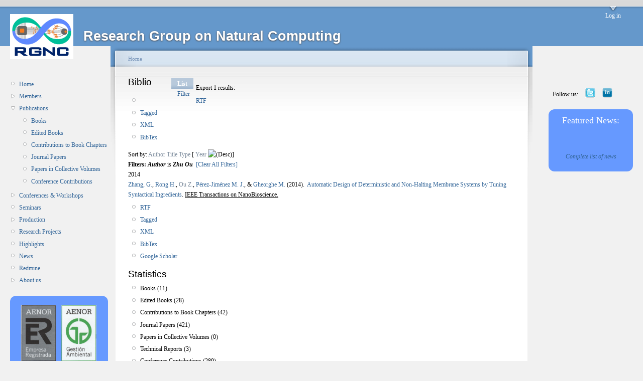

--- FILE ---
content_type: text/html; charset=utf-8
request_url: http://www.gcn.us.es/?q=biblio/author/512
body_size: 40263
content:
<!DOCTYPE html PUBLIC "-//W3C//DTD XHTML 1.0 Strict//EN"
  "http://www.w3.org/TR/xhtml1/DTD/xhtml1-strict.dtd">
<html xmlns="http://www.w3.org/1999/xhtml" xml:lang="en" lang="en" dir="ltr">
  <head>
<meta http-equiv="Content-Type" content="text/html; charset=utf-8" />
    <meta http-equiv="Content-Type" content="text/html; charset=utf-8" />
<link rel="shortcut icon" href="/files/garland_favicon.png" type="image/x-icon" />
    <title>Biblio | Research Group on Natural Computing</title>
    <link type="text/css" rel="stylesheet" media="all" href="/modules/cck/theme/content-module.css?o" />
<link type="text/css" rel="stylesheet" media="all" href="/modules/ctools/css/ctools.css?o" />
<link type="text/css" rel="stylesheet" media="all" href="/modules/date/date.css?o" />
<link type="text/css" rel="stylesheet" media="all" href="/modules/date/date_popup/themes/jquery.timeentry.css?o" />
<link type="text/css" rel="stylesheet" media="all" href="/modules/node/node.css?o" />
<link type="text/css" rel="stylesheet" media="all" href="/modules/system/defaults.css?o" />
<link type="text/css" rel="stylesheet" media="all" href="/modules/system/system.css?o" />
<link type="text/css" rel="stylesheet" media="all" href="/modules/system/system-menus.css?o" />
<link type="text/css" rel="stylesheet" media="all" href="/modules/user/user.css?o" />
<link type="text/css" rel="stylesheet" media="all" href="/sites/all/modules/lightbox2/css/lightbox.css?o" />
<link type="text/css" rel="stylesheet" media="all" href="/sites/all/modules/biblio/biblio.css?o" />
<link type="text/css" rel="stylesheet" media="all" href="/sites/all/modules/views/css/views.css?o" />
<link type="text/css" rel="stylesheet" media="all" href="/files/color/garland-73c01613/style.css?o" />
<link type="text/css" rel="stylesheet" media="print" href="/themes/garland/print.css?o" />
    <script type="text/javascript" src="/misc/jquery.js?o"></script>
<script type="text/javascript" src="/misc/drupal.js?o"></script>
<script type="text/javascript" src="/sites/all/modules/lightbox2/js/auto_image_handling.js?o"></script>
<script type="text/javascript" src="/sites/all/modules/lightbox2/js/lightbox.js?o"></script>
<script type="text/javascript">
<!--//--><![CDATA[//><!--
jQuery.extend(Drupal.settings, { "basePath": "/", "lightbox2": { "rtl": 0, "file_path": "/(\\w\\w/)files", "default_image": "/sites/all/modules/lightbox2/images/brokenimage.jpg", "border_size": 10, "font_color": "000", "box_color": "fff", "top_position": "", "overlay_opacity": "0.8", "overlay_color": "000", "disable_close_click": true, "resize_sequence": 0, "resize_speed": 400, "fade_in_speed": 400, "slide_down_speed": 600, "use_alt_layout": false, "disable_resize": false, "disable_zoom": false, "force_show_nav": false, "show_caption": true, "loop_items": false, "node_link_text": "View Image Details", "node_link_target": false, "image_count": "Image !current of !total", "video_count": "Video !current of !total", "page_count": "Page !current of !total", "lite_press_x_close": "press \x3ca href=\"#\" onclick=\"hideLightbox(); return FALSE;\"\x3e\x3ckbd\x3ex\x3c/kbd\x3e\x3c/a\x3e to close", "download_link_text": "Download Original", "enable_login": false, "enable_contact": false, "keys_close": "c x 27", "keys_previous": "p 37", "keys_next": "n 39", "keys_zoom": "z", "keys_play_pause": "32", "display_image_size": "", "image_node_sizes": "(\\.thumbnail)", "trigger_lightbox_classes": "", "trigger_lightbox_group_classes": "img.thumbnail, img.image-thumbnail", "trigger_slideshow_classes": "", "trigger_lightframe_classes": "", "trigger_lightframe_group_classes": "", "custom_class_handler": 0, "custom_trigger_classes": "", "disable_for_gallery_lists": 1, "disable_for_acidfree_gallery_lists": true, "enable_acidfree_videos": true, "slideshow_interval": 5000, "slideshow_automatic_start": true, "slideshow_automatic_exit": true, "show_play_pause": true, "pause_on_next_click": false, "pause_on_previous_click": true, "loop_slides": false, "iframe_width": 600, "iframe_height": 400, "iframe_border": 1, "enable_video": false } });
//--><!]]>
</script>
    <!--[if lt IE 7]>
      <link type="text/css" rel="stylesheet" media="all" href="/themes/garland/fix-ie.css" />    <![endif]-->
  </head>
  <body class="sidebars">

<!-- Layout -->
  <div id="header-region" class="clear-block"></div>

    <div id="wrapper">
    <div id="container" class="clear-block">

      <div id="header">
        <div id="logo-floater">
        <h1><a href="/" title="Research Group on Natural Computing"><img src="/files/garland_logo.jpg" alt="Research Group on Natural Computing" id="logo" /><span>Research Group on Natural Computing</span></a></h1>        </div>

                  <ul class="links primary-links"><li class="menu-71 first last"><a href="/?q=user">Log in</a></li>
</ul>                                  
      </div> <!-- /header -->

              <div id="sidebar-left" class="sidebar">
                    <div id="block-user-1" class="clear-block block block-user">


  <div class="content"><ul class="menu"><li class="leaf first"><a href="/?q=home">Home</a></li>
<li class="collapsed"><a href="/?q=members">Members</a></li>
<li class="expanded active-trail"><a href="/?q=biblio" title="">Publications</a><ul class="menu"><li class="leaf first"><a href="/?q=biblio/type/1023" title="">Books</a></li>
<li class="leaf"><a href="/?q=biblio/type/1024" title="">Edited Books</a></li>
<li class="leaf"><a href="/?q=biblio/type/1025" title="">Contributions to Book Chapters</a></li>
<li class="leaf"><a href="/?q=biblio/type/1021" title="">Journal Papers</a></li>
<li class="leaf"><a href="/?q=biblio/type/1022" title="">Papers in Collective Volumes</a></li>
<li class="leaf last"><a href="/?q=biblio/type/1026" title="">Conference Contributions</a></li>
</ul></li>
<li class="collapsed"><a href="/?q=workshops" title="">Conferences &amp; Workshops</a></li>
<li class="leaf"><a href="/?q=seminars">Seminars</a></li>
<li class="collapsed"><a href="/?q=production" title="">Production</a></li>
<li class="leaf"><a href="/?q=projects">Research Projects</a></li>
<li class="leaf"><a href="/?q=press_appearances" title="">Highlights</a></li>
<li class="leaf"><a href="/?q=news">News</a></li>
<li class="leaf"><a href="https://www.gcn.us.es/redmine/projects/sg" title="">Redmine</a></li>
<li class="collapsed last"><a href="/?q=about">About us</a></li>
</ul></div>
</div>
<div id="block-block-30" class="clear-block block block-block">


  <div class="content"><style type="text/css">
tbody{
border: 0px;
}

.bordered {
            border-radius: 1em;
            border-style: hidden; 
            border-right-style: none; 
            border-left-style: none"
        }
.borderedtable {
            background-color: #6699ff;
border-style: hidden;
            border-radius: 1em;
            border-style: hidden; 
            border-right-style: none; 
            border-left-style: none
}
</style><table valign="top" height="100%" valign="top" halign="center" class="borderedtable">
<tr>
<td>
<p align="center"><a href="http://www.aenor.es/aenor/inicio/home/home.asp"><img width="90%" src="http://www.gcn.us.es/files/AENOR.gif" /></a></p>
<!--</p></td></tr>
<tr><td>--><!--</p></td></tr>
<tr><td>--><p align="center"><strong><font size=2 color="white">The Research Group on Natural Computing (<a href="http://www.gcn.us.es" style="color:yellow">RGNC</a>) is under the scope of <a href="http://www.aenor.es/aenor/inicio/home/home.asp" style="color:yellow">AENOR</a> certification for <a href="http://www.fidetia.es/" style="color:yellow">FIDETIA</a> for the norms above.</font></strong></p>
</td>
</tr>
</table>
<!--<div align='center'>
<a href="gpucomputing"><img src="files/images/NVIDIA_GPU_Research_Center_V_hires_Badge.preview.png" width=190ptx /></a>
</div>--><!--<div align='center'>
<a href="gpucomputing"><img src="files/images/NVIDIA_GPU_Research_Center_V_hires_Badge.preview.png" width=190ptx /></a>
</div>--><!-- YA NO ES APLICABLE (UNFORTUNATENY) --><!-- YA NO ES APLICABLE (UNFORTUNATENY) --><!-- <table valign="top" height="100%" valign="top" halign="center" class="borderedtable">

<tr><td><p align="center"><a href="/gpucomputing"><img src="/files/images/NVIDIA_GPU_Research_Center_V_hires_Badge.preview.png" width=180ptx /></a></p></td></tr> --><!-- <table valign="top" height="100%" valign="top" halign="center" class="borderedtable">

<tr><td><p align="center"><a href="/gpucomputing"><img src="/files/images/NVIDIA_GPU_Research_Center_V_hires_Badge.preview.png" width=180ptx /></a></p></td></tr> -->
</div>
</div>
        </div>
      
      <div id="center"><div id="squeeze"><div class="right-corner"><div class="left-corner">
          <div class="breadcrumb"><a href="/">Home</a></div>                    <div id="tabs-wrapper" class="clear-block">          <h2 class="with-tabs">Biblio</h2>          <ul class="tabs primary"><li class="active" ><a href="/?q=biblio">List</a></li>
<li ><a href="/?q=biblio/filter">Filter</a></li>
</ul></div>                                        <div class="clear-block">
            <div id="biblio-header" class="clear-block"><div class="biblio-export">Export 1 results:<ul class="biblio-export-buttons"><li> <a href="/?q=biblio/export/rtf/" title="Click to download the RTF formatted file">RTF</a></li><li> <a href="/?q=biblio/export/tagged/" title="Click to download the EndNote Tagged formatted file">Tagged</a></li><li> <a href="/?q=biblio/export/xml/" title="Click to download the XML formatted file">XML</a></li><li> <a href="/?q=biblio/export/bibtex/" title="Click to download the BibTEX formatted file">BibTex</a></li></ul></div>Sort by:  <a href="/?q=biblio/author/512&amp;sort=author&amp;order=asc" title="Click a second time to reverse the sort order" class="active">Author</a>  <a href="/?q=biblio/author/512&amp;sort=title&amp;order=asc" title="Click a second time to reverse the sort order" class="active">Title</a>  <a href="/?q=biblio/author/512&amp;sort=type&amp;order=asc" title="Click a second time to reverse the sort order" class="active">Type</a>  [ <a href="/?q=biblio/author/512&amp;sort=year&amp;order=asc" title="Click a second time to reverse the sort order" class="active active">Year</a> <img src ="/sites/all/modules/biblio/arrow-asc.png" alt =" (Desc)" />] </div><div class="biblio-current-filters"><b>Filters: </b><strong><em>Author</em></strong> is <strong><em>Zhu Ou</em></strong>&nbsp;&nbsp;<a href="/?q=biblio/filter/clear">[Clear All Filters]</a></div>
<div class="biblio-separator-bar">2014</div>

<div class ="biblio-category-section">
<div class="biblio-entry">
<div class="biblio-style-apa">
<span class="biblio-authors"><a href="/?q=biblio/author/388">Zhang, G.</a>, <a href="/?q=biblio/author/510">Rong H.</a>, <a href="/?q=biblio/author/512" class="active">Ou Z.</a>, <a href="/?q=biblio/author/1">Pérez-Jiménez M. J.</a>, &amp; <a href="/?q=biblio/author/18">Gheorghe M.</a></span> 
 (2014).&nbsp;&nbsp;<span class="biblio-title"><a href="/?q=node/1773">Automatic Design of Deterministic and Non-Halting Membrane Systems by Tuning Syntactical Ingredients</a>. </span> 
<u>IEEE Transactions on NanoBioscience. </u> <span class="Z3988" title="ctx_ver=Z39.88-2004&amp;rft_val_fmt=info%3Aofi%2Ffmt%3Akev%3Amtx%3Adc&amp;rft.title=Automatic+Design+of+Deterministic+and+Non-Halting+Membrane+Systems+by+Tuning+Syntactical+Ingredients&amp;rft.issn=1536-1241&amp;rft.date=2014&amp;rft.aulast=Zhang&amp;rft.aufirst=Gexiang&amp;rft_id=info%3Adoi%2F10.1109%2FTNB.2014.2341618"></span><ul class="biblio-export-buttons"><li> <a href="/?q=biblio/export/rtf/1773" title="Click to download the RTF formatted file">RTF</a></li><li> <a href="/?q=biblio/export/tagged/1773" title="Click to download the EndNote Tagged formatted file">Tagged</a></li><li> <a href="/?q=biblio/export/xml/1773" title="Click to download the XML formatted file">XML</a></li><li> <a href="/?q=biblio/export/bibtex/1773" title="Click to download the BibTEX formatted file">BibTex</a></li><li> <a href="http://scholar.google.com/scholar?btnG=Search%2BScholar&amp;as_q=%22Automatic%2BDesign%2Bof%2BDeterministic%2Band%2BNon-Halting%2BMembrane%2BSystems%2Bby%2BTuning%2BSyntactical%2BIngredients%22&amp;as_sauthors=Zhang&amp;as_occt=any&amp;as_epq=&amp;as_oq=&amp;as_eq=&amp;as_publication=&amp;as_ylo=&amp;as_yhi=&amp;as_sdtAAP=1&amp;as_sdtp=1" title="Click to search Google Scholar for this entry">Google Scholar</a></li></ul>
</div></div></div><!-- end category-section --><div id="block-block-4" class="clear-block block block-block">

  <h2>Statistics</h2>

  <div class="content"><ul>
   <li>Books (11)</li>
   <li>Edited Books (28)</li>
   <li>Contributions to Book Chapters (42) </li>
   <li>Journal Papers (421)</li>
   <li>Papers in Collective Volumes (0) </li>
   <li>Technical Reports (3) </li>
   <li>Conference Contributions (289)</li>
   <li>Conference Proceedings (38) </li>
 </ul>
<br>

</div>
</div>
          </div>
                    <div id="footer"><div id="block-block-8" class="clear-block block block-block">


  <div class="content"><p>Research Group on Natural Computing (PAI - TIC 193)<br />
<a href="http://www.cs.us.es">Department of Computer Science and Artificial Intelligence</a><br />
<a href="http://www.us.es">University of Seville</a></p>
</div>
</div>
<div id="block-block-7" class="clear-block block block-block">


  <div class="content"><div align="center">
&nbsp;<br />
&nbsp;<br />
Webmasters: <i>the members of the RGNC</i>
<!--<i><a href="/mgarcia">Manuel García</a>, <a href="/mdelamor">Miguel A. Martínez</a>, <a href="/cgdiaz">Carmen Graciani</a>, <a href="/alvaro">Álvaro Romero</a>, <a href="/valencia">Luis Valencia</a>, <a href="/ariscosn">Agustín Riscos</a></i>--><!--<i><a href="/mgarcia">Manuel García</a>, <a href="/mdelamor">Miguel A. Martínez</a>, <a href="/cgdiaz">Carmen Graciani</a>, <a href="/alvaro">Álvaro Romero</a>, <a href="/valencia">Luis Valencia</a>, <a href="/ariscosn">Agustín Riscos</a></i>--></div>
<!--Manuel García (mgarciaquismondo <em>at</em> us.es), Miguel A. Martínez (mdelamor <em>at</em> us.es), 
Ignacio Pérez (perezh <em>at</em> us.es), Luis Valencia (lvalencia <em>at</em> us.es)</div>--><!--Manuel García (mgarciaquismondo <em>at</em> us.es), Miguel A. Martínez (mdelamor <em>at</em> us.es), 
Ignacio Pérez (perezh <em>at</em> us.es), Luis Valencia (lvalencia <em>at</em> us.es)</div>--></div>
</div>
<div id="block-block-13" class="clear-block block block-block">


  <div class="content"><!-- Start of StatCounter Code --><!-- Start of StatCounter Code --><script type="text/javascript">
var sc_project=4783420; 
var sc_invisible=1; 
var sc_partition=54; 
var sc_click_stat=1; 
var sc_security="1ad9a49b"; 
</script><script type="text/javascript"
src="http://www.statcounter.com/counter/counter.js"></script><p><noscript><br />
<div<br />
class="statcounter"><a title="drupal counter"<br />
href="http://www.statcounter.com/drupal/"<br />
target="_blank"><img class="statcounter"<br />
src="http://c.statcounter.com/4783420/0/1ad9a49b/1/"<br />
alt="drupal counter" ></a>
<p></p></div<br></noscript></p>
<!-- End of StatCounter Code --><!-- End of StatCounter Code --></div>
</div>
</div>
      </div></div></div></div> <!-- /.left-corner, /.right-corner, /#squeeze, /#center -->

              <div id="sidebar-right" class="sidebar">
                    <div id="block-block-29" class="clear-block block block-block">


  <div class="content"><style type="text/css">
tbody{
border: 0px;
}

#wrapper #container .sidebar {
margin: 60px 0 5em;
width: 210px;
position: relative;
}

.borderedFN {
            border-radius: 1em;
            border-style: hidden; 
            border-right-style: none; 
            border-left-style: none"
        }
.mycolumn{
float: right;
z-index: 2;

}
</style><div class="mycolumn">
<table border="0" width="95%" height="auto">
<tr>
<td>Follow us: </td>
<td><center><a href="https://twitter.com/RGNCSevilla" target="_blank"><img src="http://www.gcn.us.es/files/Twitter-Logo-mini.jpg" width=20ptx /></a></center></td>
<!-- <td><center><a href="http://es.linkedin.com/groups?gid=4807699"><img src="http://www.gcn.us.es/files/linkedin-logo-mini.png" width=20ptx /></center></td> --><!-- <td><center><a href="http://es.linkedin.com/groups?gid=4807699"><img src="http://www.gcn.us.es/files/linkedin-logo-mini.png" width=20ptx /></center></td> --><td><center><a href="https://www.linkedin.com/groups/4807699" target="_blank"><img src="http://www.gcn.us.es/files/linkedin-logo-mini.png" width=20ptx /></a></center></td>
<td width="20%"></td>
</tr>
</table>
<table valign="top" bgcolor="#6699ff" height="100%" valign="top" width="70px" class="borderedFN">
<tr>
<td>
<p align="center"><font size=4 color=white>Featured News:</font></p>
</td>
</tr>
<!--<tr><td><p align="center"><font size=3><a href="https://www.us.es/actualidad-de-la-us/stanford-reconoce-117-investigadores-de-la-us-entre-el-2-de-los-mejores" style="color:yellow">Mario J. Pérez-Jiménez in the top 2% of scientists of the World</a></font><br>The study, by Stanford University, is an updated version of previous studies classifying the top 2% of researchers of the World in 2024. <a href="https://topresearcherslist.com/Home/Profile/908117">Mario J. Pérez-Jiménez</a>, the founder of this research group, appears once again in the list available in the corresponding <a href="https://elsevier.digitalcommonsdata.com/datasets/btchxktzyw/7">open database</a>.
 <br>October 7, 2024</p></td></tr>

<tr><td><p align="center"><font size=3><a href="https://www.informatica.us.es/index.php/noticias/fallados-los-premios-al-mejor-articulo-cientifico-del-mes-de-la-etsii" style="color:yellow">Best paper awards</a></font><br>Members of our group earned two of the best paper awards given by ETSII. Congratulations <a href="/dorellana">David Orellana Martín</a> and <a href="/antrammar">Antonio Ramírez-de-Arellano</a>!<br>
(January 2024) <a href="https://doi.org/10.1016/j.neunet.2023.10.041">Reservoir computing models based on spiking neural P systems for time series classification</a><br>
(June 2024) <a href="https://doi.org/10.1142/S0129065724500345">Bridges Between Spiking Neural Membrane Systems and Virus Machines</a>
 <br>September 27, 2024</p></td></tr>--><!--<tr><td><p align="center"><font size=3><a href="https://www.us.es/actualidad-de-la-us/stanford-reconoce-117-investigadores-de-la-us-entre-el-2-de-los-mejores" style="color:yellow">Mario J. Pérez-Jiménez in the top 2% of scientists of the World</a></font><br>The study, by Stanford University, is an updated version of previous studies classifying the top 2% of researchers of the World in 2024. <a href="https://topresearcherslist.com/Home/Profile/908117">Mario J. Pérez-Jiménez</a>, the founder of this research group, appears once again in the list available in the corresponding <a href="https://elsevier.digitalcommonsdata.com/datasets/btchxktzyw/7">open database</a>.
 <br>October 7, 2024</p></td></tr>

<tr><td><p align="center"><font size=3><a href="https://www.informatica.us.es/index.php/noticias/fallados-los-premios-al-mejor-articulo-cientifico-del-mes-de-la-etsii" style="color:yellow">Best paper awards</a></font><br>Members of our group earned two of the best paper awards given by ETSII. Congratulations <a href="/dorellana">David Orellana Martín</a> and <a href="/antrammar">Antonio Ramírez-de-Arellano</a>!<br>
(January 2024) <a href="https://doi.org/10.1016/j.neunet.2023.10.041">Reservoir computing models based on spiking neural P systems for time series classification</a><br>
(June 2024) <a href="https://doi.org/10.1142/S0129065724500345">Bridges Between Spiking Neural Membrane Systems and Virus Machines</a>
 <br>September 27, 2024</p></td></tr>--><!--<tr><td><p align="center"><font size=3><a href="https://x.com/RGNCSevilla/status/1795523483449131311" style="color:yellow">PhD thesis defense</a></font><br><a href="/antrammar">Antonio Ramírez-de-Arellano</a> has defended his PhD thesis entitled Virus Machines: <em>An Unconventional Computing Paradigm</em>.
 <br>May 28, 2024</p></td></tr>

<tr><td><p align="center"><font size=3><a href="https://blog.eai-conferences.org/2024/04/02/distinguished-members/" style="color:yellow">Agustín Riscos-Núñez has become EAI Distinguished Member</a></font><br>The head of the group, <a href="/ariscosn">Agustín Riscos-Núñez</a>, has become EAI Distinguished Member in 2023.
 <br>May 24-26, 2024</p></td></tr>

<tr><td><p align="center"><font size=3><a href="https://www.us.es/actualidad-de-la-us/un-centenar-de-investigadores-de-la-us-entre-los-mejores-del-mundo-segun-la" style="color:yellow">Mario J. Pérez-Jiménez in the top 2% of scientists of the World</a></font>
The study by the Stanford University, is an updated version of a previous studies classifying the top 2% of researchers of the World in 2023. Mario J. Pérez-Jiménez, founder of this research group, appears in the list available in the corresponding <a href="https://elsevier.digitalcommonsdata.com/datasets/btchxktzyw/6">open database</a>.<br>November 17, 2023</p>
</td></tr>

<tr><td><p align="center"><font size=3><a href="https://twitter.com/RGNCSevilla/status/1717617266563363114" style="color:yellow">Agustín became Full Professor</a></font><br>On October 26th, <a href="/ariscosn">Agustín Riscos-Núñez</a>, the Head of the research group became Full Professor (Catedrático de Universidad) of the Department of Computer Science and Artificial Intelligence of the University of Seville.
 <br>October 26, 2023</p></td></tr>

<tr><td><p align="center"><font size=3><a href="https://www.science.org/content/resource/bit-biobit-joining-power-computation-and-biology" style="color:yellow">Science names our most recent research project</a></font><br><br>Our project <a href="https://en.zhejianglab.com/collaboration/biocomputing/awardee/">Virus Machines: theory and applications</a> has been named in a Science article, where some of the research projects awardee by the Zhejiang Lab with a BioBit grant.
May 26, 2023</p></td></tr>--><!--<tr><td><p align="center"><font size=3><a href="https://x.com/RGNCSevilla/status/1795523483449131311" style="color:yellow">PhD thesis defense</a></font><br><a href="/antrammar">Antonio Ramírez-de-Arellano</a> has defended his PhD thesis entitled Virus Machines: <em>An Unconventional Computing Paradigm</em>.
 <br>May 28, 2024</p></td></tr>

<tr><td><p align="center"><font size=3><a href="https://blog.eai-conferences.org/2024/04/02/distinguished-members/" style="color:yellow">Agustín Riscos-Núñez has become EAI Distinguished Member</a></font><br>The head of the group, <a href="/ariscosn">Agustín Riscos-Núñez</a>, has become EAI Distinguished Member in 2023.
 <br>May 24-26, 2024</p></td></tr>

<tr><td><p align="center"><font size=3><a href="https://www.us.es/actualidad-de-la-us/un-centenar-de-investigadores-de-la-us-entre-los-mejores-del-mundo-segun-la" style="color:yellow">Mario J. Pérez-Jiménez in the top 2% of scientists of the World</a></font>
The study by the Stanford University, is an updated version of a previous studies classifying the top 2% of researchers of the World in 2023. Mario J. Pérez-Jiménez, founder of this research group, appears in the list available in the corresponding <a href="https://elsevier.digitalcommonsdata.com/datasets/btchxktzyw/6">open database</a>.<br>November 17, 2023</p>
</td></tr>

<tr><td><p align="center"><font size=3><a href="https://twitter.com/RGNCSevilla/status/1717617266563363114" style="color:yellow">Agustín became Full Professor</a></font><br>On October 26th, <a href="/ariscosn">Agustín Riscos-Núñez</a>, the Head of the research group became Full Professor (Catedrático de Universidad) of the Department of Computer Science and Artificial Intelligence of the University of Seville.
 <br>October 26, 2023</p></td></tr>

<tr><td><p align="center"><font size=3><a href="https://www.science.org/content/resource/bit-biobit-joining-power-computation-and-biology" style="color:yellow">Science names our most recent research project</a></font><br><br>Our project <a href="https://en.zhejianglab.com/collaboration/biocomputing/awardee/">Virus Machines: theory and applications</a> has been named in a Science article, where some of the research projects awardee by the Zhejiang Lab with a BioBit grant.
May 26, 2023</p></td></tr>--><!--<tr><td><p align="center"><font size=3><a href="https://research.com/scientists-rankings/computer-science/es" style="color:yellow">Mario J. Pérez-Jiménez #40 of computer scientists of Spain</a></font><br><a href="https://research.com/">Research.com</a> is a new ranking of scientists, universities and conferences, among others, from all around the World. <a href="/marper">Mario J. Pérez-Jiménez</a>, founder of the group, has been calalogued as the #40 researcher in the area of Computer Science in Spain and the number #3238 in the world.<br>March 21, 2023</p></td></tr>

<tr><td><p align="center"><font size=3><a href="https://elsevier.digitalcommonsdata.com/datasets/btchxktzyw" style="color:yellow">Mario J. Pérez-Jiménez in the top 2% of scientists of the World</a></font><br>The study by the Stanford University, is an updated version of a previous studies classifying the top 2% of researchers of the World in 2022. Mario J. Pérez-Jiménez, founder of this research group, appears in the list available in the corresponding <a href="https://elsevier.digitalcommonsdata.com/datasets/btchxktzyw">open database</a>. <br>November 7, 2022</p></td></tr>

<tr><td><p align="center"><font size=3><a href="https://twitter.com/RGNCSevilla/status/1589620589924298755" style="color:yellow">Luis and Miguel Á. became Associate Professors</a></font><br>On November 3rd, <a href="/valencia">Luis Valencia-Cabrera</a> and <a href="/mdelamor">Miguel Á. Martínez-del-Amor</a>, two members of the research group became Associate Professors (Profesor Titular de Universidad) of the Department of Computer Science and Artificial Intelligence of the University of Seville.<br>November 16, 2022</p></td></tr>

<tr><td><p align="center"><font size=3><a style="color:yellow">Best Paper Award at CMC2022</a></font><br>Antonio Ramírez-de-Arellano and David Orellana-Martín presented the papers "Generating, computing and recognizing with virus machines" and "Simulation of the environment in tissue P systems with evolutional communication rules", respectively, in the <a href="https://cmc2022.units.it/">23rd Conference on Membrane Computing (CMC2022)</a>, receiving both of them the Best Paper Award ex aequo. <br>October 1, 2022</p></td></tr>

<tr><td><p align="center"><font size=3><a style="color:yellow">New simulators available</a></font><br>New simulators for <a href="https://github.com/jalberto2000/FRSNPSystems">Fuzzy Reasoning Spiking Neural P systems</a> by Juan Alberto Marín Morejón and for <a href="https://github.com/felconmar/VirusMachineSimulator">Virus Machines</a> by Félix Conde Marrón, as part of their Bachelor theses, are available on GitHub<br>September 22, 2022</p></td></tr>--><!--<tr><td><p align="center"><font size=3><a href="https://research.com/scientists-rankings/computer-science/es" style="color:yellow">Mario J. Pérez-Jiménez #40 of computer scientists of Spain</a></font><br><a href="https://research.com/">Research.com</a> is a new ranking of scientists, universities and conferences, among others, from all around the World. <a href="/marper">Mario J. Pérez-Jiménez</a>, founder of the group, has been calalogued as the #40 researcher in the area of Computer Science in Spain and the number #3238 in the world.<br>March 21, 2023</p></td></tr>

<tr><td><p align="center"><font size=3><a href="https://elsevier.digitalcommonsdata.com/datasets/btchxktzyw" style="color:yellow">Mario J. Pérez-Jiménez in the top 2% of scientists of the World</a></font><br>The study by the Stanford University, is an updated version of a previous studies classifying the top 2% of researchers of the World in 2022. Mario J. Pérez-Jiménez, founder of this research group, appears in the list available in the corresponding <a href="https://elsevier.digitalcommonsdata.com/datasets/btchxktzyw">open database</a>. <br>November 7, 2022</p></td></tr>

<tr><td><p align="center"><font size=3><a href="https://twitter.com/RGNCSevilla/status/1589620589924298755" style="color:yellow">Luis and Miguel Á. became Associate Professors</a></font><br>On November 3rd, <a href="/valencia">Luis Valencia-Cabrera</a> and <a href="/mdelamor">Miguel Á. Martínez-del-Amor</a>, two members of the research group became Associate Professors (Profesor Titular de Universidad) of the Department of Computer Science and Artificial Intelligence of the University of Seville.<br>November 16, 2022</p></td></tr>

<tr><td><p align="center"><font size=3><a style="color:yellow">Best Paper Award at CMC2022</a></font><br>Antonio Ramírez-de-Arellano and David Orellana-Martín presented the papers "Generating, computing and recognizing with virus machines" and "Simulation of the environment in tissue P systems with evolutional communication rules", respectively, in the <a href="https://cmc2022.units.it/">23rd Conference on Membrane Computing (CMC2022)</a>, receiving both of them the Best Paper Award ex aequo. <br>October 1, 2022</p></td></tr>

<tr><td><p align="center"><font size=3><a style="color:yellow">New simulators available</a></font><br>New simulators for <a href="https://github.com/jalberto2000/FRSNPSystems">Fuzzy Reasoning Spiking Neural P systems</a> by Juan Alberto Marín Morejón and for <a href="https://github.com/felconmar/VirusMachineSimulator">Virus Machines</a> by Félix Conde Marrón, as part of their Bachelor theses, are available on GitHub<br>September 22, 2022</p></td></tr>--><!--<tr><td><p align="center"><font size=3><a href="http://www.gcn.us.es/llamada-a-expertos" style="color:yellow">Call for ecology experts (in Spanish)</a> </font><br>March 18, 2022</p></td></tr>

<tr><td><p align="center"><font size=3><a href="/?q=book_conocimiento_pres_pictures" style="color:yellow">The book "Ciencia, tecnología y humanidades en la era del conocimiento" is presented at "Salón de Grados" of the ETSII</a> </font><br>October 21, 2021</p> </td></tr>

<tr><td><p align="center"><font size=3><a href="https://konferencia.unideb.hu/en/icmc-2021" style="color:yellow">The paper "Sparse matrix representation of Spiking Neural P systems on GPUs" presented by Javier Hernández-Tello was awarded with the "Best Student Paper" award at ICMC2021</a> </font><br>August 26, 2021</p> </td></tr>--><!--<tr><td><p align="center"><font size=3><a href="http://www.gcn.us.es/llamada-a-expertos" style="color:yellow">Call for ecology experts (in Spanish)</a> </font><br>March 18, 2022</p></td></tr>

<tr><td><p align="center"><font size=3><a href="/?q=book_conocimiento_pres_pictures" style="color:yellow">The book "Ciencia, tecnología y humanidades en la era del conocimiento" is presented at "Salón de Grados" of the ETSII</a> </font><br>October 21, 2021</p> </td></tr>

<tr><td><p align="center"><font size=3><a href="https://konferencia.unideb.hu/en/icmc-2021" style="color:yellow">The paper "Sparse matrix representation of Spiking Neural P systems on GPUs" presented by Javier Hernández-Tello was awarded with the "Best Student Paper" award at ICMC2021</a> </font><br>August 26, 2021</p> </td></tr>--><!--<tr><td><p align="center"><font size=3><a href="18bwmc_proceedings" style="color:yellow">Proceedings of the 18th Brainstorming Week on Membrane Computing (BWMC2020)</a> </font><br>November 13, 2020</p> </td></tr>--><!--<tr><td><p align="center"><font size=3><a href="18bwmc_proceedings" style="color:yellow">Proceedings of the 18th Brainstorming Week on Membrane Computing (BWMC2020)</a> </font><br>November 13, 2020</p> </td></tr>--><!--<tr><td><p align="center"><font size=3><a href="press_appearances" style="color:yellow">Four papers from RGNC have been awarded the best paper award of ETSII</a> </font><br>November 06, 2020 </p> </td></tr>

<tr><td><p align="center"><font size=3><a href="press_appearances" style="color:yellow">Prof. Mario J. Pérez-Jiménez gave 2 keynotes on:<br> ACMC2020 (The P versus NP problem: A Membrane Computing perspective) and <br> BICTA2020 (From viruses to cells: Membrane systems modelling pandemics)</a> </font><br>November 01, 2020 </p> </td></tr>

<tr><td><p align="center"><font size=3><a href="https://doi.org/10.1109/TCYB.2020.3003060" style="color:yellow">The paper entitled <i>Monodirectional tissue P systems with promoters</i>, authored by B. Song, X. Zeng, M. Jiang, M.J. Pérez-Jiménez, has been published <i>IEEE Transactions on Cybernetics</i>, which has a JCR impact factor of <b>11.079</b> </a> </font><br>July 2020 </p></td></tr>

<tr><td><p align="center"><font size=3><a href="https://www.ctan.org/pkg/membranecomputing" style="color:yellow">A new LaTeX package for Membrane Computing has been published by David Orellana-Martín</a> </font><br>July 23, 2020 </p> </td></tr>

<tr><td><p align="center"><font size=3><a href="http://univagora.ro/jour/index.php/ijccc/" style="color:yellow">Four contributions of the group among the 50 most cited in IJCCC</a> </font><br>May 7, 2020 </p> </td></tr>

<tr><td><p align="center"><font size=3><a href="https://www.mdpi.com/journal/processes/special_issues/Membrane_Computing" style="color:yellow">Special issue on Membrane Computing (Journal Processes)</a> </font><br>Deadline: 31/12/20 </p> </td></tr>--><!--<tr><td><p align="center"><font size=3><a href="press_appearances" style="color:yellow">Four papers from RGNC have been awarded the best paper award of ETSII</a> </font><br>November 06, 2020 </p> </td></tr>

<tr><td><p align="center"><font size=3><a href="press_appearances" style="color:yellow">Prof. Mario J. Pérez-Jiménez gave 2 keynotes on:<br> ACMC2020 (The P versus NP problem: A Membrane Computing perspective) and <br> BICTA2020 (From viruses to cells: Membrane systems modelling pandemics)</a> </font><br>November 01, 2020 </p> </td></tr>

<tr><td><p align="center"><font size=3><a href="https://doi.org/10.1109/TCYB.2020.3003060" style="color:yellow">The paper entitled <i>Monodirectional tissue P systems with promoters</i>, authored by B. Song, X. Zeng, M. Jiang, M.J. Pérez-Jiménez, has been published <i>IEEE Transactions on Cybernetics</i>, which has a JCR impact factor of <b>11.079</b> </a> </font><br>July 2020 </p></td></tr>

<tr><td><p align="center"><font size=3><a href="https://www.ctan.org/pkg/membranecomputing" style="color:yellow">A new LaTeX package for Membrane Computing has been published by David Orellana-Martín</a> </font><br>July 23, 2020 </p> </td></tr>

<tr><td><p align="center"><font size=3><a href="http://univagora.ro/jour/index.php/ijccc/" style="color:yellow">Four contributions of the group among the 50 most cited in IJCCC</a> </font><br>May 7, 2020 </p> </td></tr>

<tr><td><p align="center"><font size=3><a href="https://www.mdpi.com/journal/processes/special_issues/Membrane_Computing" style="color:yellow">Special issue on Membrane Computing (Journal Processes)</a> </font><br>Deadline: 31/12/20 </p> </td></tr>--><!--
<tr><td><p align="center"><font size=3><a href="https://lvalencia.shinyapps.io/DailyView/" style="color:yellow">A data exploration on COVID-19</a> </font><br>20/04/20, by <a href="lvalencia">Luis Valencia-Cabrera</a></p> </td></tr>

<tr><td><p align="center"><font size=3><a href="seminars" style="color:yellow">Webinar IEEESBUS: "Deep Learning I & II"</a> </font><br>10/04/20 and 17/04/20, at 15:00 by <a href="mdelamor">Miguel A. Martínez-del-Amor</a></p> </td></tr>

<tr><td><p align="center"><font size=3><a href="seminars" style="color:yellow">Seminar: "Packs algorithms and p-colonies"</a> </font><br>12/12/19 at 11:00 by <a href="http://langer.zam.slu.cz/">Miroslav Langer</a></p> </td></tr>

<tr><td><p align="center"><font size=3><a href="seminars" style="color:yellow">Optimization of High-Throughput Real-Time Processes in Physics Reconstruction</a></font><br>29/11/19 at 12:00, Salón de Grados ETSIII (University of Seville) by <a href="dcampora">Daniel H. Campora-Pérez</a></p> </p> </td></tr>

<tr><td><p align="center"><font size=3><a href="17bwmc_proceedings" style="color:yellow">Available now: Proceedings of the 17th Brainstorming Week on Membrane Computing (BWMC2019)</a></font><br>September 1, 2019</p>

<tr><td><p align="center"><font size=3><a href="seminars" style="color:yellow">Seminar by Xiaoxiao Song: "SNPs with multiple channels and autapses", next 13/06/19 at 12:00 </font> <br>April 23, 2019</p> </td></tr>

<tr><td><p align="center"><font size=3><a href="https://youtu.be/5xM5S_GhOxM?t=1305" style="color:yellow">Mario J. Pérez-Jiménez is interviewed on the TV program "En Red" of "Canal Sur"</a></font> <br>May 14, 2019</p></p></td></tr>

<tr><td><p align="center"><font size=3><a href="gpu_training_5_2019" style="color:yellow">Workshop: Fundamentals of Accelerated Computing with CUDA C/C++, 22/05/19. </font> <br>April 23, 2019</p> </td></tr>

<tr><td><p align="center"><font size=3><a href="http://www.gcn.us.es/seminars" style="color:yellow">PhD David Orellana-Martín defended his dissertation on 01/04/19.</font> <br>March 26, 2019</p> </td></tr>

<tr><td><p align="center"><font size=3><a href="https://link.springer.com/book/10.1007/978-3-030-00265-7" style="color:yellow">Available book: "Enjoying Natural Computing: Essays Dedicated to Mario de Jesús Pérez-Jiménez on the Occasion of His 70th Birthday"</a></font><br>November 13, 2018</p> </td></tr>--><!--
<tr><td><p align="center"><font size=3><a href="https://lvalencia.shinyapps.io/DailyView/" style="color:yellow">A data exploration on COVID-19</a> </font><br>20/04/20, by <a href="lvalencia">Luis Valencia-Cabrera</a></p> </td></tr>

<tr><td><p align="center"><font size=3><a href="seminars" style="color:yellow">Webinar IEEESBUS: "Deep Learning I & II"</a> </font><br>10/04/20 and 17/04/20, at 15:00 by <a href="mdelamor">Miguel A. Martínez-del-Amor</a></p> </td></tr>

<tr><td><p align="center"><font size=3><a href="seminars" style="color:yellow">Seminar: "Packs algorithms and p-colonies"</a> </font><br>12/12/19 at 11:00 by <a href="http://langer.zam.slu.cz/">Miroslav Langer</a></p> </td></tr>

<tr><td><p align="center"><font size=3><a href="seminars" style="color:yellow">Optimization of High-Throughput Real-Time Processes in Physics Reconstruction</a></font><br>29/11/19 at 12:00, Salón de Grados ETSIII (University of Seville) by <a href="dcampora">Daniel H. Campora-Pérez</a></p> </p> </td></tr>

<tr><td><p align="center"><font size=3><a href="17bwmc_proceedings" style="color:yellow">Available now: Proceedings of the 17th Brainstorming Week on Membrane Computing (BWMC2019)</a></font><br>September 1, 2019</p>

<tr><td><p align="center"><font size=3><a href="seminars" style="color:yellow">Seminar by Xiaoxiao Song: "SNPs with multiple channels and autapses", next 13/06/19 at 12:00 </font> <br>April 23, 2019</p> </td></tr>

<tr><td><p align="center"><font size=3><a href="https://youtu.be/5xM5S_GhOxM?t=1305" style="color:yellow">Mario J. Pérez-Jiménez is interviewed on the TV program "En Red" of "Canal Sur"</a></font> <br>May 14, 2019</p></p></td></tr>

<tr><td><p align="center"><font size=3><a href="gpu_training_5_2019" style="color:yellow">Workshop: Fundamentals of Accelerated Computing with CUDA C/C++, 22/05/19. </font> <br>April 23, 2019</p> </td></tr>

<tr><td><p align="center"><font size=3><a href="http://www.gcn.us.es/seminars" style="color:yellow">PhD David Orellana-Martín defended his dissertation on 01/04/19.</font> <br>March 26, 2019</p> </td></tr>

<tr><td><p align="center"><font size=3><a href="https://link.springer.com/book/10.1007/978-3-030-00265-7" style="color:yellow">Available book: "Enjoying Natural Computing: Essays Dedicated to Mario de Jesús Pérez-Jiménez on the Occasion of His 70th Birthday"</a></font><br>November 13, 2018</p> </td></tr>--><tr>
<td><i><br />
<p align="center"><a href="/news">Complete list of news</a></p>
<p></p></i></td>
</tr>
</table>
</div>
</div>
</div>
        </div>
      
    </div> <!-- /container -->
  </div>
<!-- /layout -->

    </body>
</html>
